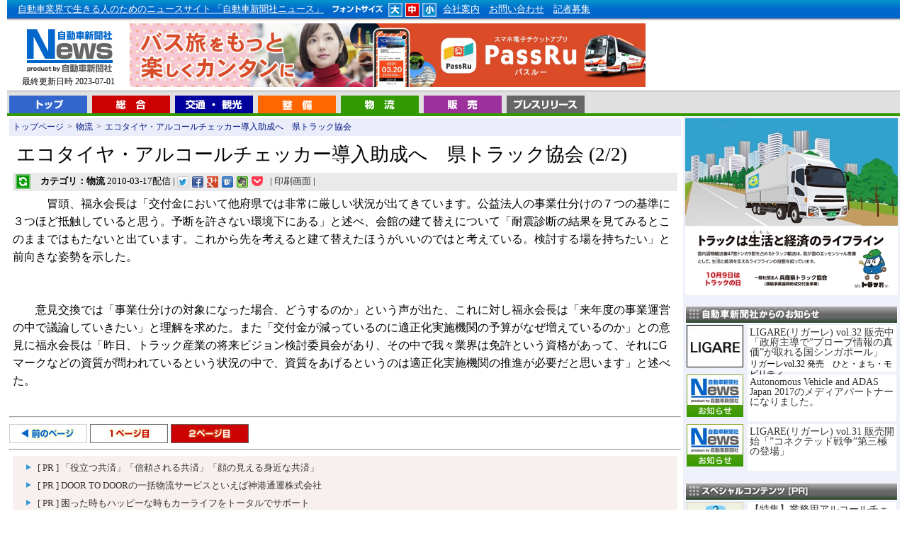

--- FILE ---
content_type: application/javascript
request_url: https://sync.shinobi.jp/v2/sync/ne?t=js&r=https%3A%2F%2Fx9.shinobi.jp%2Ftrack%3Fcid%3D453134534%26ref%3D%26jsref%3Dhttps%253A%252F%252Fwww.j-np.com%252Fnews%252Fcontents_00007102.shtml%26time%3D1768870005080%26x9uid%3D46fba625-cc10-48d5-bf34-a79a92ead529%26imuid%3Dnull%26picked%3D%257B%2522453134534-109%2522%253A%257B%2522language%2522%253A%2522en-US%2540posix%2522%252C%2522session_id%2522%253A%2522876836d1-54fe-4705-bcce-44cc11565d66%2522%257D%257D%26callback%3D__chikayo__.callback.C_1768870005079_8591%26uid%3D
body_size: 27
content:
__chikayo__.callback.C_1768870005079_8591('6b17d868-0484-4d48-ade1-7567ea506dc0');